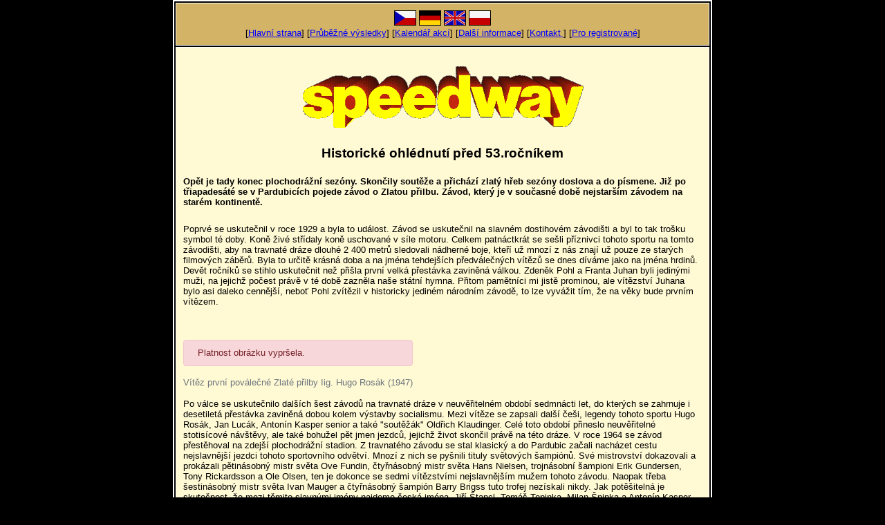

--- FILE ---
content_type: text/html; charset=UTF-8
request_url: http://golden.helm.cz/public/kapitola.phtml?kapitola=2019&lng=1
body_size: 4411
content:
<?xml version="1.0" encoding="utf-8" ?>
<!DOCTYPE html PUBLIC "-//W3C//DTD XHTML 1.0 Transitional//EN" "http://www.w3.org/TR/xhtml1/DTD/xhtml1-transitional.dtd">
<html xmlns="http://www.w3.org/1999/xhtml" xml:lang="cs" lang="cs">

<head>
<meta http-equiv="Content-language" content="cs" />
<meta http-equiv="Content-Type" content="text/html; charset=utf-8" />

<meta name="CACHE-CONTROL" content="no-cache" />
<meta http-equiv="PRAGMA" content="no-cache" />
<meta http-equiv="Expires" content="0" />
<meta name="Author" content="INFOSYSTEM s.r.o." />
<meta name="ROBOTS" content="all, follow" />
<meta name="KEYWORDS" content="vstupenky; tickets; program" />
<meta name="KEYWORDS" content="Doménová koule; INFOSYSTEM s.r.o." />

<link rel="stylesheet" type="text/css" href="/css_rev44/universal.php3?sirkaHSloupce=750&amp;sirkaFotky=0&amp;sirkaFotkyNahled=150" media="all" />
<link rel="stylesheet" type="text/css" href="/css_rev44/print.css" media="print" />


<title>Doménová koule - rezervační a informační systém</title>

</head>







<BODY BGCOLOR='black' TEXT="black" LINK="red"  VLINK="red" ALINK="red" BGPROPERTIES=fixed>
<CENTER> <TABLE BORDER=2 BORDERCOLOR='white'   CELLPADDING=10> <TR><TD BGCOLOR='#d3b365' WIDTH=750 > <CENTER><a href="/public/kapitola.phtml?kapitola=2019&amp;lng=1"><img src="/_speedway/cz.gif" alt="CZECH"></a> <a href="/public/kapitola.phtml?kapitola=2019&amp;lng=3"><img src="/_speedway/de.gif" alt="DEUTSCH"></a> <a href="/public/kapitola.phtml?kapitola=2019&amp;lng=2"><img src="/_speedway/gb.gif" alt="ENGLISH"></a> <a href="/public/kapitola.phtml?kapitola=2019&amp;lng=4"><img src="/_speedway/pl.gif" alt="POLAND"></a><BR>[<A HREF='../index.phtml?lng=0' >Hlavní strana</A>]  [<A HREF='http://speedway.vmnet.cz'>Průběžné výsledky</A>]  [<A HREF='../akce/index.phtml?lng=0&kraj=9'>Kalendář akcí</A>]  [<A HREF="../encyklopedie/seznam.phtml?typ=35">Další informace</A>]  [<A HREF='../encyklopedie/objekty1.phtml?id=821&lng=0'>Kontakt </A>]  [<A HREF='../log.phtml?lng=0'>Pro registrované</A>] </CENTER></TD> </TR><TR><TD  WIDTH=750  BGCOLOR="#FFF9D4" ALIGN=´left´><CENTER><BR><A HREF='../index.phtml' TARGET=_top> <IMG SRC='/_speedway/logo.gif' BORDER=0 ALT='Návrat na hlavní stranu'></A><BR></CENTER><div id="public_kapitola"><h2 class="obsah">Historické ohlédnutí před 53.ročníkem</h2>

<div class="odstavec1 mb-4"><strong>Opět je tady konec plochodrážní sezóny. Skončily soutěže a přichází zlatý hřeb sezóny doslova a do písmene. Již po třiapadesáté se v Pardubicích pojede závod o Zlatou přilbu. Závod, který je v současné době nejstarším závodem na starém kontinentě.</strong></div>
<div style="margin-bottom:3rem;">Poprvé se uskutečnil v roce 1929 a byla to událost. Závod se uskutečnil na slavném dostihovém závodišti a byl to tak trošku symbol té doby. Koně živé střídaly koně uschované v síle motoru. Celkem patnáctkrát se sešli příznivci tohoto sportu na tomto závodišti, aby na travnaté dráze dlouhé 2 400 metrů sledovali nádherné boje, kteří už mnozí z nás znají už pouze ze starých filmových záběrů. Byla to určitě krásná doba a na jména tehdejších  předválečných vítězů se dnes díváme jako na jména hrdinů. Devět ročníků se stihlo uskutečnit než přišla první velká přestávka zaviněná válkou. Zdeněk Pohl a Franta Juhan byli jedinými muži, na jejichž počest právě v té době zazněla naše státní hymna. Přitom pamětníci mi jistě prominou, ale vítězství Juhana bylo asi daleko cennější, neboť Pohl zvítězil v historicky jediném národním závodě, to  lze vyvážit tím, že na věky bude prvním vítězem.</div>

<div class="foto1 mb-2"><figure class="figure"><div class="figure-img"><p class="alert alert-danger">Platnost obrázku vypršela.</p></div><figcaption class="figure-caption">Vítěz první poválečné Zlaté přilby Iig. Hugo Rosák (1947)</figcaption></figure></div>

<div style="margin-bottom:3rem;">Po válce se uskutečnilo dalších šest závodů na travnaté dráze v neuvěřitelném období sedmnácti let, do kterých se zahrnuje i desetiletá přestávka zaviněná dobou kolem výstavby socialismu. Mezi vítěze se zapsali další češi, legendy tohoto sportu Hugo Rosák, Jan Lucák, Antonín Kasper senior a také "soutěžák" Oldřich Klaudinger. Celé toto období přineslo neuvěřitelné stotisícové návštěvy, ale také bohužel pět jmen jezdců, jejichž život skončil právě na této dráze. V roce 1964 se závod přestěhoval na zdejší plochodrážní stadion. Z travnatého závodu se stal klasický a do Pardubic začali nacházet cestu nejslavnější jezdci tohoto sportovního odvětví. Mnozí z nich se pyšnili tituly světových šampiónů. Své mistrovství dokazovali a prokázali pětinásobný mistr světa Ove Fundin, čtyřnásobný mistr světa Hans Nielsen, trojnásobní šampioni Erik Gundersen, Tony Rickardsson a Ole Olsen, ten je dokonce se sedmi vítězstvími nejslavnějším mužem tohoto závodu. Naopak třeba šestinásobný mistr světa Ivan Mauger a čtyřnásobný šampión Barry Brigss tuto trofej nezískali nikdy. Jak potěšitelná je skutečnost, že mezi těmito slavnými jmény najdeme česká jména. Jiří Štancl, Tomáš Topinka, Milan Špinka a Antonín Kasper mladší jsou jezdci, kteří ve Svítkově překročili svůj stín a stali se vítězi tohoto prestižního závodu, kdy startovní listiny byly plné slavných jmen.</div>

<div style="margin-bottom:3rem;"><strong>I letos se pokusí plejáda našich nejlepších plošinářů pokořit světovou elitu. Pokud se jim to opět povede je toto vítězství o to cennější, že se tak stává v závodě, který se jede jedním z nejspravedlivějších systémů.</strong></div>

<div class="forum mb-4"><h4>Diskusní fórum čtenářů<br><span class="forumSouhrn small">(prozatím 8 názorů)</span></h4><div class="tlacitka1"></div><hr /><div class="forumNazor"><div class="mb-2"><div class="forumHlava clearfix"><span class="forumDatum float-right">14.09.2002 v 15:57</span><span class="forumAutor float-left"><span class="font-weight-bold">Stepanka Cermakova</span> </span></div></div><div class="forumText"><p>Pavliku z Prahy ty jses uplne blbej a nerozumis nicemu.Jirout sice jezdi dobre,ale Suchanek taky a je o par roku mladsi,tak az budes priste neco o Suchankovi psat,tak se z nekym porad kdo ploche draze rozumi. Treba z Kajou.Ty jses totiz opak Svejka(ten byl chytrej a delal blbeho a ty jses blbej a delas chytreho.Stepanka</p></div><hr /></div><div class="forumNazor"><div class="mb-2"><div class="forumHlava clearfix"><span class="forumDatum float-right">22.05.2002 v 11:10</span><span class="forumAutor float-left"><span class="font-weight-bold">Club speedway</span> </span></div></div><div class="forumText"><p>Milý Pavle z Prahy myslím si že ty o tom víš pěkný h.... Jirout měl opravdu kliku Suchánek jezdí s rozumem kdežto Jirout nikdy žádný neměl a ani mít nebude.Kdyby si jel někdy s ním tak by si svůj názor hodně rychle přehodnotil.</p></div><hr /></div><div class="forumNazor"><div class="mb-2"><div class="forumHlava clearfix"><span class="forumDatum float-right">25.04.2002 v 12:49</span><span class="forumAutor float-left"><span class="font-weight-bold">pavel praha</span> </span></div></div><div class="forumText"><p>tak to že jirout neumí jezdit , je pěkná kravina . až ho suchánek porazí tak názor přehodnotím , ale zatím mu kouká pouze na záda a to z uctivé vzdálenosti.</p></div><hr /></div><div class="forumNazor"><div class="mb-2"><div class="forumHlava clearfix"><span class="forumDatum float-right">14.11.2001 v 18:39</span><span class="forumAutor float-left"><span class="font-weight-bold"><a href="mailto:karel.szabo@quick.cz" title="Poslat e-mail">Jiroutův Karlík</a></span> </span></div></div><div class="forumText"><p>Myslím, že Jirout jneumí jezdit.Byl druhej jenom proto, že ten před nim spadnul. Suchánek, to je větší hvězda než on.</p></div><hr /></div><div class="forumNazor"><div class="mb-2"><div class="forumHlava clearfix"><span class="forumDatum float-right">21.10.2001 v 08:41</span><span class="forumAutor float-left"><span class="font-weight-bold"><a href="mailto:soukuppeter@AOL.com" title="Poslat e-mail">Peter Soukup</a></span> </span></div></div><div class="forumText"><p>Je to hezke cist na listine vitezu jmeno mojeho pritele Franka Juhana z Vancouver v Kanade ,jak najdu v mojem archivu fotografie z Kanady tak Vam je zaslu. S pozdravem Peter Soukup</p></div><hr /></div><div class="forumNazor"><div class="mb-2"><div class="forumHlava clearfix"><span class="forumDatum float-right">05.10.2001 v 14:43</span><span class="forumAutor float-left"><span class="font-weight-bold"><a href="mailto:rpiotrowicz@3cube.pl" title="Poslat e-mail">Rysiek Wroclaw</a></span> </span></div></div><div class="forumText"><p>Piekne zawody, ale musi byc koordynacja terminow <br />
 z ligami w Polsce.Pozdrawiamy z Wroclawia.Do zaitra. Rysiek,Darek iJasiu</p></div><hr /></div><div class="forumNazor"><div class="mb-2"><div class="forumHlava clearfix"><span class="forumDatum float-right">03.10.2001 v 18:06</span><span class="forumAutor float-left"><span class="font-weight-bold">Aleš z Kolína</span> </span></div></div><div class="forumText"><p>Až na ten pravopis,Vendo.</p></div><hr /></div><div class="forumNazor"><div class="mb-2"><div class="forumHlava clearfix"><span class="forumDatum float-right">01.10.2001 v 15:11</span><span class="forumAutor float-left"><span class="font-weight-bold">VASEK</span> </span></div></div><div class="forumText"><p>BILI TO PĚKNÉ ZAČÁTKY <br />
 !</p></div><hr /></div><div class="tlacitka2"></div><div class="forumListovani"></div></div><div class="tlacitka1"></div><div class="zverejneno mt-4">Zveřejněno 27.09.2001 </div><div id="navigaceDole"><span class="nd1">[<a href="/log.phtml?logStranka=%2Fpublic%2Fpublic.phtml%3Fkapitola%3D2019%26hlava%3D48">Editace článku</a>: <a href="mailto:aktualizace@infosystem.cz" title="poslat email">správce systému</a>]</span> <span class="navstevnost"><a href="/visit.phtml?id=2019&amp;sn=/public/kapitola.phtml">Přehled návštěvnosti</a></span></div></div></TD></TR><TR><TD WIDTH=750  BGCOLOR='#d3b365'><BR><CENTER><SPAN CLASS=copyright><A HREF='http://www.sorm.cz' TARGET=_new> Copyright 2000-2026 &copy; speedway.cz</A></SPAN><A HREF='../readme.phtml'></A></CENTER></BODY></HTML>